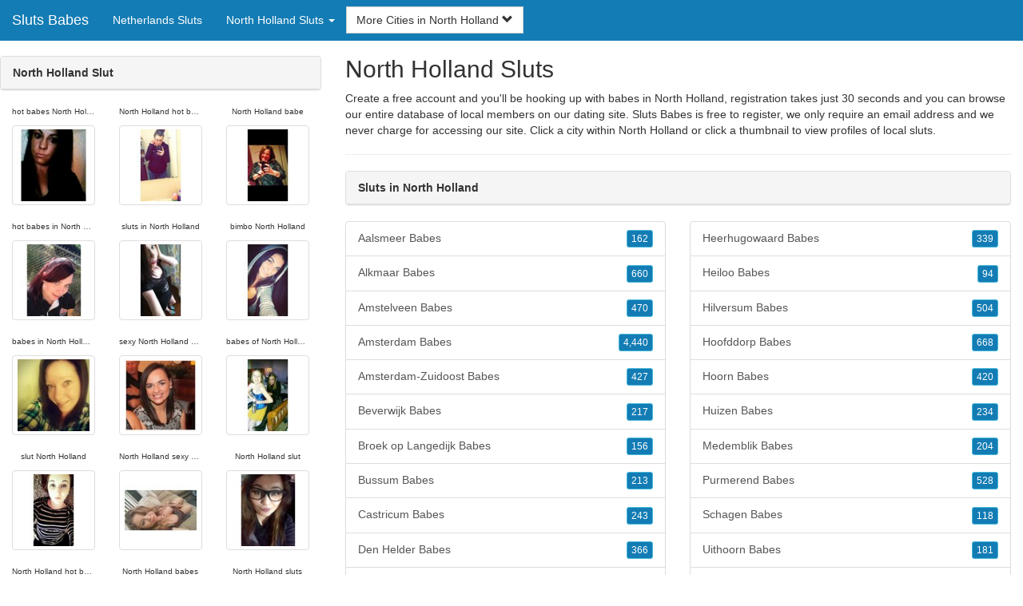

--- FILE ---
content_type: text/html; charset=UTF-8
request_url: https://www.sluts-babes.com/nl/north-holland-sluts/
body_size: 4475
content:
<!DOCTYPE html>
<html lang="en">
<head>
<meta http-equiv="content-type" content="text/html; charset=UTF-8">
<meta http-equiv="X-UA-Compatible" content="IE=edge">
<META NAME="robots" CONTENT="NOARCHIVE">
<title>North Holland Babes | North Holland Slut | Sluts in North Holland | North Holland Babe | North Holland Sluts</title>
<meta name="viewport" content="width=device-width, initial-scale=1">
<meta name="description" content="Create a free account and you'll be hooking up with babes in North Holland, registration takes just 30 seconds and you can browse our entire database of local members on our dating site.  North Holland Babes, North Holland Slut, Sluts in North Holland, North Holland Babe, North Holland Sluts">
<link rel="canonical" href="https://www.sluts-babes.com/nl/north-holland-sluts/" />
<!-- HTML5 shim and Respond.js for IE8 support of HTML5 elements and media queries, must be included before any style/script -->
<!--[if lt IE 9]>
 <script src="https://oss.maxcdn.com/html5shiv/3.7.2/html5shiv.min.js"></script>
 <script src="https://oss.maxcdn.com/respond/1.4.2/respond.min.js"></script>
<![endif]-->
<link href="https://maxcdn.bootstrapcdn.com/bootstrap/3.4.1/css/bootstrap.min.css" rel="stylesheet">
<link href="/css/styles.min.css" rel="stylesheet">
</head>
<body>

<div class="navbar navbar-custom navbar-fixed-top">
  <div class="navbar-header"><a class="navbar-brand" href="/" title="Sluts Babes">Sluts Babes</a>
      <a class="navbar-toggle" data-toggle="collapse" data-target=".navbar-collapse">
        <span class="icon-bar"></span>
        <span class="icon-bar"></span>
        <span class="icon-bar"></span>
      </a>
  </div>

  <div class="navbar-collapse collapse">
      <ul class="nav navbar-nav">
        <li class="active"><a href="/nl/" title="Netherlands Sluts">Netherlands Sluts</a></li>

	<li class="dropdown">
          <a href="#" class="dropdown-toggle" data-toggle="dropdown" role="button" aria-expanded="false">North Holland Sluts <span class="caret"></span></a>
          <ul class="dropdown-menu scrollable-menu" role="menu">
	    <li><a href="./" title="North Holland Sluts">North Holland Sluts</a></li><li class="divider"></li><li><a href="/nl/drenthe-sluts/" title="Drenthe Sluts">Drenthe Sluts</a></li><li><a href="/nl/flevoland-sluts/" title="Flevoland Sluts">Flevoland Sluts</a></li><li><a href="/nl/friesland-sluts/" title="Friesland Sluts">Friesland Sluts</a></li><li><a href="/nl/gelderland-sluts/" title="Gelderland Sluts">Gelderland Sluts</a></li><li><a href="/nl/groningen-sluts/" title="Groningen Sluts">Groningen Sluts</a></li><li><a href="/nl/limburg-sluts/" title="Limburg Sluts">Limburg Sluts</a></li><li><a href="/nl/north-brabant-sluts/" title="North Brabant Sluts">North Brabant Sluts</a></li><li><a href="/nl/north-holland-sluts/" title="North Holland Sluts">North Holland Sluts</a></li><li><a href="/nl/overijssel-sluts/" title="Overijssel Sluts">Overijssel Sluts</a></li><li><a href="/nl/south-holland-sluts/" title="South Holland Sluts">South Holland Sluts</a></li><li><a href="/nl/utrecht-sluts/" title="Utrecht Sluts">Utrecht Sluts</a></li><li><a href="/nl/zeeland-sluts/" title="Zeeland Sluts">Zeeland Sluts</a></li>
          </ul>
        </li>
      </ul>


	<form class="navbar-form">
        <div class="form-group" style="display:inline;">
          <div class="input-group">
            <div class="input-group-btn">
              <button type="button" class="btn btn-default dropdown-toggle" data-toggle="dropdown">More Cities in North Holland <span class="glyphicon glyphicon-chevron-down"></span></button>
	      <br clear=all>
              <ul class="dropdown-menu scrollable-menu">
		<li><a href="/nl/north-holland-sluts/aalsmeer-babes.shtml" title="Aalsmeer Babes">Aalsmeer</a></li><li><a href="/nl/north-holland-sluts/alkmaar-babes.shtml" title="Alkmaar Babes">Alkmaar</a></li><li><a href="/nl/north-holland-sluts/amstelveen-babes.shtml" title="Amstelveen Babes">Amstelveen</a></li><li><a href="/nl/north-holland-sluts/amsterdam-babes.shtml" title="Amsterdam Babes">Amsterdam</a></li><li><a href="/nl/north-holland-sluts/amsterdam-zuidoost-babes.shtml" title="Amsterdam-Zuidoost Babes">Amsterdam-Zuidoost</a></li><li><a href="/nl/north-holland-sluts/beverwijk-babes.shtml" title="Beverwijk Babes">Beverwijk</a></li><li><a href="/nl/north-holland-sluts/broek-op-langedijk-babes.shtml" title="Broek op Langedijk Babes">Broek op Langedijk</a></li><li><a href="/nl/north-holland-sluts/bussum-babes.shtml" title="Bussum Babes">Bussum</a></li><li><a href="/nl/north-holland-sluts/castricum-babes.shtml" title="Castricum Babes">Castricum</a></li><li><a href="/nl/north-holland-sluts/den-helder-babes.shtml" title="Den Helder Babes">Den Helder</a></li><li><a href="/nl/north-holland-sluts/diemen-babes.shtml" title="Diemen Babes">Diemen</a></li><li><a href="/nl/north-holland-sluts/haarlem-babes.shtml" title="Haarlem Babes">Haarlem</a></li><li><a href="/nl/north-holland-sluts/heemskerk-babes.shtml" title="Heemskerk Babes">Heemskerk</a></li><li><a href="/nl/north-holland-sluts/heemstede-babes.shtml" title="Heemstede Babes">Heemstede</a></li><li><a href="/nl/north-holland-sluts/heerhugowaard-babes.shtml" title="Heerhugowaard Babes">Heerhugowaard</a></li><li><a href="/nl/north-holland-sluts/heiloo-babes.shtml" title="Heiloo Babes">Heiloo</a></li><li><a href="/nl/north-holland-sluts/hilversum-babes.shtml" title="Hilversum Babes">Hilversum</a></li><li><a href="/nl/north-holland-sluts/hoofddorp-babes.shtml" title="Hoofddorp Babes">Hoofddorp</a></li><li><a href="/nl/north-holland-sluts/hoorn-babes.shtml" title="Hoorn Babes">Hoorn</a></li><li><a href="/nl/north-holland-sluts/huizen-babes.shtml" title="Huizen Babes">Huizen</a></li><li><a href="/nl/north-holland-sluts/medemblik-babes.shtml" title="Medemblik Babes">Medemblik</a></li><li><a href="/nl/north-holland-sluts/purmerend-babes.shtml" title="Purmerend Babes">Purmerend</a></li><li><a href="/nl/north-holland-sluts/schagen-babes.shtml" title="Schagen Babes">Schagen</a></li><li><a href="/nl/north-holland-sluts/uithoorn-babes.shtml" title="Uithoorn Babes">Uithoorn</a></li><li><a href="/nl/north-holland-sluts/velsen-zuid-babes.shtml" title="Velsen-Zuid Babes">Velsen-Zuid</a></li><li><a href="/nl/north-holland-sluts/volendam-babes.shtml" title="Volendam Babes">Volendam</a></li><li><a href="/nl/north-holland-sluts/zaandam-babes.shtml" title="Zaandam Babes">Zaandam</a></li><li><a href="/nl/north-holland-sluts/zaanstad-babes.shtml" title="Zaanstad Babes">Zaanstad</a></li>
              </ul>
            </div>
          </div>
        </div>
      </form>
  </div>
</div>




<div class="container-fluid pagination-centered">

  <div class="row">
    <div class="col-xs-0 col-sm-0 col-md-4 col-lg-4 hidden-xs hidden-sm">
      <br clear=all>

      <div class="panel panel-default">
        <div class="panel-heading"><b>North Holland Slut</b></div>
      </div>

      <p>
      <div class="text-center">
	<ul class="hide-bullets">
	  <li class="col-sm-4"><p class="tinytext">hot babes North Holland</p><a href="/sluts/nashvailTN.shtml" title="hot babes North Holland" class="thumbnail"><img src="/images/client-loader.gif" data-src="/images/profiles/F/nashvailTN.jpg" style="min-height:90px;height:90px;min-width:90px;width:90px" class="img-responsive lazy" alt="hot babes North Holland" /></a></li>	  <li class="col-sm-4"><p class="tinytext">North Holland hot babe</p><a href="/sluts/Emmagrace29.shtml" title="North Holland hot babe" class="thumbnail"><img src="/images/client-loader.gif" data-src="/images/profiles/F/Emmagrace29.jpg" style="min-height:90px;height:90px;min-width:90px;width:90px" class="img-responsive lazy" alt="North Holland hot babe" /></a></li>	  <li class="col-sm-4"><p class="tinytext">North Holland babe</p><a href="/sluts/DarkQueen49.shtml" title="North Holland babe" class="thumbnail"><img src="/images/client-loader.gif" data-src="/images/profiles/F/DarkQueen49.jpg" style="min-height:90px;height:90px;min-width:90px;width:90px" class="img-responsive lazy" alt="North Holland babe" /></a></li>
	  <li class="col-sm-4"><p class="tinytext">hot babes in North Holland</p><a href="/sluts/Bumbler93.shtml" title="hot babes in North Holland" class="thumbnail"><img src="/images/client-loader.gif" data-src="/images/profiles/F/Bumbler93.jpg" style="min-height:90px;height:90px;min-width:90px;width:90px" class="img-responsive lazy" alt="hot babes in North Holland" /></a></li>	  <li class="col-sm-4"><p class="tinytext">sluts in North Holland</p><a href="/sluts/keiley_.shtml" title="sluts in North Holland" class="thumbnail"><img src="/images/client-loader.gif" data-src="/images/profiles/F/keiley_.jpg" style="min-height:90px;height:90px;min-width:90px;width:90px" class="img-responsive lazy" alt="sluts in North Holland" /></a></li>	  <li class="col-sm-4"><p class="tinytext">bimbo North Holland</p><a href="/sluts/MsWamm26.shtml" title="bimbo North Holland" class="thumbnail"><img src="/images/client-loader.gif" data-src="/images/profiles/F/MsWamm26.jpg" style="min-height:90px;height:90px;min-width:90px;width:90px" class="img-responsive lazy" alt="bimbo North Holland" /></a></li>
	  <li class="col-sm-4"><p class="tinytext">babes in North Holland</p><a href="/sluts/Cakes___24.shtml" title="babes in North Holland" class="thumbnail"><img src="/images/client-loader.gif" data-src="/images/profiles/F/Cakes___24.jpg" style="min-height:90px;height:90px;min-width:90px;width:90px" class="img-responsive lazy" alt="babes in North Holland" /></a></li>	  <li class="col-sm-4"><p class="tinytext">sexy North Holland babes</p><a href="/sluts/missxkrissx3.shtml" title="sexy North Holland babes" class="thumbnail"><img src="/images/client-loader.gif" data-src="/images/profiles/F/missxkrissx3.jpg" style="min-height:90px;height:90px;min-width:90px;width:90px" class="img-responsive lazy" alt="sexy North Holland babes" /></a></li>	  <li class="col-sm-4"><p class="tinytext">babes of North Holland</p><a href="/sluts/ldjordan13.shtml" title="babes of North Holland" class="thumbnail"><img src="/images/client-loader.gif" data-src="/images/profiles/F/ldjordan13.jpg" style="min-height:90px;height:90px;min-width:90px;width:90px" class="img-responsive lazy" alt="babes of North Holland" /></a></li>
	  <li class="col-sm-4"><p class="tinytext">slut North Holland</p><a href="/sluts/YOLO2582.shtml" title="slut North Holland" class="thumbnail"><img src="/images/client-loader.gif" data-src="/images/profiles/F/YOLO2582.jpg" style="min-height:90px;height:90px;min-width:90px;width:90px" class="img-responsive lazy" alt="slut North Holland" /></a></li>	  <li class="col-sm-4"><p class="tinytext">North Holland sexy babes</p><a href="/sluts/samglaam.shtml" title="North Holland sexy babes" class="thumbnail"><img src="/images/client-loader.gif" data-src="/images/profiles/F/samglaam.jpg" style="min-height:90px;height:90px;min-width:90px;width:90px" class="img-responsive lazy" alt="North Holland sexy babes" /></a></li>	  <li class="col-sm-4"><p class="tinytext">North Holland slut</p><a href="/sluts/RahRahRachel.shtml" title="North Holland slut" class="thumbnail"><img src="/images/client-loader.gif" data-src="/images/profiles/F/RahRahRachel.jpg" style="min-height:90px;height:90px;min-width:90px;width:90px" class="img-responsive lazy" alt="North Holland slut" /></a></li>
	  <li class="col-sm-4"><p class="tinytext">North Holland hot babes</p><a href="/sluts/uniquew8089.shtml" title="North Holland hot babes" class="thumbnail"><img src="/images/client-loader.gif" data-src="/images/profiles/F/uniquew8089.jpg" style="min-height:90px;height:90px;min-width:90px;width:90px" class="img-responsive lazy" alt="North Holland hot babes" /></a></li>	  <li class="col-sm-4"><p class="tinytext">North Holland babes</p><a href="/sluts/kated710.shtml" title="North Holland babes" class="thumbnail"><img src="/images/client-loader.gif" data-src="/images/profiles/F/kated710.jpg" style="min-height:90px;height:90px;min-width:90px;width:90px" class="img-responsive lazy" alt="North Holland babes" /></a></li>	  <li class="col-sm-4"><p class="tinytext">North Holland sluts</p><a href="/sluts/Lybidebeuba.shtml" title="North Holland sluts" class="thumbnail"><img src="/images/client-loader.gif" data-src="/images/profiles/F/Lybidebeuba.jpg" style="min-height:90px;height:90px;min-width:90px;width:90px" class="img-responsive lazy" alt="North Holland sluts" /></a></li>
	  <li class="col-sm-4"><p class="tinytext">hot North Holland babes</p><a href="/sluts/Kristinamarie93.shtml" title="hot North Holland babes" class="thumbnail"><img src="/images/client-loader.gif" data-src="/images/profiles/F/Kristinamarie93.jpg" style="min-height:90px;height:90px;min-width:90px;width:90px" class="img-responsive lazy" alt="hot North Holland babes" /></a></li>	  <li class="col-sm-4"><p class="tinytext">sluts North Holland</p><a href="/sluts/Vannag92.shtml" title="sluts North Holland" class="thumbnail"><img src="/images/client-loader.gif" data-src="/images/profiles/F/Vannag92.jpg" style="min-height:90px;height:90px;min-width:90px;width:90px" class="img-responsive lazy" alt="sluts North Holland" /></a></li>	  <li class="col-sm-4"><p class="tinytext">babes North Holland</p><a href="/sluts/BlueEyes2789.shtml" title="babes North Holland" class="thumbnail"><img src="/images/client-loader.gif" data-src="/images/profiles/F/BlueEyes2789.jpg" style="min-height:90px;height:90px;min-width:90px;width:90px" class="img-responsive lazy" alt="babes North Holland" /></a></li>
	  <li class="col-sm-4"><p class="tinytext">hot North Holland babe</p><a href="/sluts/bare.shtml" title="hot North Holland babe" class="thumbnail"><img src="/images/client-loader.gif" data-src="/images/profiles/F/bare.jpg" style="min-height:90px;height:90px;min-width:90px;width:90px" class="img-responsive lazy" alt="hot North Holland babe" /></a></li>	  <li class="col-sm-4"><p class="tinytext">hot North Holland sluts</p><a href="/sluts/madein88kait.shtml" title="hot North Holland sluts" class="thumbnail"><img src="/images/client-loader.gif" data-src="/images/profiles/F/madein88kait.jpg" style="min-height:90px;height:90px;min-width:90px;width:90px" class="img-responsive lazy" alt="hot North Holland sluts" /></a></li>	  <li class="col-sm-4"><p class="tinytext">hot babes North Holland</p><a href="/sluts/titlowbrook.shtml" title="hot babes North Holland" class="thumbnail"><img src="/images/client-loader.gif" data-src="/images/profiles/F/titlowbrook.jpg" style="min-height:90px;height:90px;min-width:90px;width:90px" class="img-responsive lazy" alt="hot babes North Holland" /></a></li>
	  <li class="col-sm-4"><p class="tinytext">North Holland hot babe</p><a href="/sluts/babygirl8689.shtml" title="North Holland hot babe" class="thumbnail"><img src="/images/client-loader.gif" data-src="/images/profiles/F/babygirl8689.jpg" style="min-height:90px;height:90px;min-width:90px;width:90px" class="img-responsive lazy" alt="North Holland hot babe" /></a></li>	  <li class="col-sm-4"><p class="tinytext">North Holland babe</p><a href="/sluts/nickywicky.shtml" title="North Holland babe" class="thumbnail"><img src="/images/client-loader.gif" data-src="/images/profiles/F/nickywicky.jpg" style="min-height:90px;height:90px;min-width:90px;width:90px" class="img-responsive lazy" alt="North Holland babe" /></a></li>	  <li class="col-sm-4"><p class="tinytext">hot babes in North Holland</p><a href="/sluts/ashleyfraker.shtml" title="hot babes in North Holland" class="thumbnail"><img src="/images/client-loader.gif" data-src="/images/profiles/F/ashleyfraker.jpg" style="min-height:90px;height:90px;min-width:90px;width:90px" class="img-responsive lazy" alt="hot babes in North Holland" /></a></li>

	</ul>
      </div>
      </p>
    </div>


    <div class="col-xs-12 col-sm-12 col-md-8 col-lg-8">
      <h2>North Holland Sluts</h2>
      <p>
        Create a free account and you'll be hooking up with babes in North Holland, registration takes just 30 seconds and you can browse our entire database of local members on our dating site. 
        Sluts Babes is free to register, we only require an email address and we never charge for accessing our site. Click a city within <a href="./" title="North Holland" class=mutedlinks onclick="tagz.style.display='block';">North Holland</a> or click a thumbnail to view profiles of local sluts. 
      </p>

      
      <hr>

      <div class="panel panel-default">
        <div class="panel-heading"><b>Sluts in North Holland</b></div>
      </div>

      <div class="row">
        <div class="col-xs-6">
	  <div class="list-group">
  	  <a href="/nl/north-holland-sluts/aalsmeer-babes.shtml" title="Aalsmeer Babes" class="list-group-item clearfix">Aalsmeer Babes <span class="pull-right"><button class="btn btn-xs btn-info">162</button></span></a><a href="/nl/north-holland-sluts/alkmaar-babes.shtml" title="Alkmaar Babes" class="list-group-item clearfix">Alkmaar Babes <span class="pull-right"><button class="btn btn-xs btn-info">660</button></span></a><a href="/nl/north-holland-sluts/amstelveen-babes.shtml" title="Amstelveen Babes" class="list-group-item clearfix">Amstelveen Babes <span class="pull-right"><button class="btn btn-xs btn-info">470</button></span></a><a href="/nl/north-holland-sluts/amsterdam-babes.shtml" title="Amsterdam Babes" class="list-group-item clearfix">Amsterdam Babes <span class="pull-right"><button class="btn btn-xs btn-info">4,440</button></span></a><a href="/nl/north-holland-sluts/amsterdam-zuidoost-babes.shtml" title="Amsterdam-Zuidoost Babes" class="list-group-item clearfix">Amsterdam-Zuidoost Babes <span class="pull-right"><button class="btn btn-xs btn-info">427</button></span></a><a href="/nl/north-holland-sluts/beverwijk-babes.shtml" title="Beverwijk Babes" class="list-group-item clearfix">Beverwijk Babes <span class="pull-right"><button class="btn btn-xs btn-info">217</button></span></a><a href="/nl/north-holland-sluts/broek-op-langedijk-babes.shtml" title="Broek op Langedijk Babes" class="list-group-item clearfix">Broek op Langedijk Babes <span class="pull-right"><button class="btn btn-xs btn-info">156</button></span></a><a href="/nl/north-holland-sluts/bussum-babes.shtml" title="Bussum Babes" class="list-group-item clearfix">Bussum Babes <span class="pull-right"><button class="btn btn-xs btn-info">213</button></span></a><a href="/nl/north-holland-sluts/castricum-babes.shtml" title="Castricum Babes" class="list-group-item clearfix">Castricum Babes <span class="pull-right"><button class="btn btn-xs btn-info">243</button></span></a><a href="/nl/north-holland-sluts/den-helder-babes.shtml" title="Den Helder Babes" class="list-group-item clearfix">Den Helder Babes <span class="pull-right"><button class="btn btn-xs btn-info">366</button></span></a><a href="/nl/north-holland-sluts/diemen-babes.shtml" title="Diemen Babes" class="list-group-item clearfix">Diemen Babes <span class="pull-right"><button class="btn btn-xs btn-info">125</button></span></a><a href="/nl/north-holland-sluts/haarlem-babes.shtml" title="Haarlem Babes" class="list-group-item clearfix">Haarlem Babes <span class="pull-right"><button class="btn btn-xs btn-info">887</button></span></a><a href="/nl/north-holland-sluts/heemskerk-babes.shtml" title="Heemskerk Babes" class="list-group-item clearfix">Heemskerk Babes <span class="pull-right"><button class="btn btn-xs btn-info">246</button></span></a><a href="/nl/north-holland-sluts/heemstede-babes.shtml" title="Heemstede Babes" class="list-group-item clearfix">Heemstede Babes <span class="pull-right"><button class="btn btn-xs btn-info">131</button></span></a>
          </div>
        </div>
        <div class="col-xs-6">
	  <div class="list-group">
  	  <a href="/nl/north-holland-sluts/heerhugowaard-babes.shtml" title="Heerhugowaard Babes" class="list-group-item clearfix">Heerhugowaard Babes <span class="pull-right"><button class="btn btn-xs btn-info">339</button></span></a><a href="/nl/north-holland-sluts/heiloo-babes.shtml" title="Heiloo Babes" class="list-group-item clearfix">Heiloo Babes <span class="pull-right"><button class="btn btn-xs btn-info">94</button></span></a><a href="/nl/north-holland-sluts/hilversum-babes.shtml" title="Hilversum Babes" class="list-group-item clearfix">Hilversum Babes <span class="pull-right"><button class="btn btn-xs btn-info">504</button></span></a><a href="/nl/north-holland-sluts/hoofddorp-babes.shtml" title="Hoofddorp Babes" class="list-group-item clearfix">Hoofddorp Babes <span class="pull-right"><button class="btn btn-xs btn-info">668</button></span></a><a href="/nl/north-holland-sluts/hoorn-babes.shtml" title="Hoorn Babes" class="list-group-item clearfix">Hoorn Babes <span class="pull-right"><button class="btn btn-xs btn-info">420</button></span></a><a href="/nl/north-holland-sluts/huizen-babes.shtml" title="Huizen Babes" class="list-group-item clearfix">Huizen Babes <span class="pull-right"><button class="btn btn-xs btn-info">234</button></span></a><a href="/nl/north-holland-sluts/medemblik-babes.shtml" title="Medemblik Babes" class="list-group-item clearfix">Medemblik Babes <span class="pull-right"><button class="btn btn-xs btn-info">204</button></span></a><a href="/nl/north-holland-sluts/purmerend-babes.shtml" title="Purmerend Babes" class="list-group-item clearfix">Purmerend Babes <span class="pull-right"><button class="btn btn-xs btn-info">528</button></span></a><a href="/nl/north-holland-sluts/schagen-babes.shtml" title="Schagen Babes" class="list-group-item clearfix">Schagen Babes <span class="pull-right"><button class="btn btn-xs btn-info">118</button></span></a><a href="/nl/north-holland-sluts/uithoorn-babes.shtml" title="Uithoorn Babes" class="list-group-item clearfix">Uithoorn Babes <span class="pull-right"><button class="btn btn-xs btn-info">181</button></span></a><a href="/nl/north-holland-sluts/velsen-zuid-babes.shtml" title="Velsen-Zuid Babes" class="list-group-item clearfix">Velsen-Zuid Babes <span class="pull-right"><button class="btn btn-xs btn-info">480</button></span></a><a href="/nl/north-holland-sluts/volendam-babes.shtml" title="Volendam Babes" class="list-group-item clearfix">Volendam Babes <span class="pull-right"><button class="btn btn-xs btn-info">101</button></span></a><a href="/nl/north-holland-sluts/zaandam-babes.shtml" title="Zaandam Babes" class="list-group-item clearfix">Zaandam Babes <span class="pull-right"><button class="btn btn-xs btn-info">507</button></span></a><a href="/nl/north-holland-sluts/zaanstad-babes.shtml" title="Zaanstad Babes" class="list-group-item clearfix">Zaanstad Babes <span class="pull-right"><button class="btn btn-xs btn-info">837</button></span></a>
          </div>
        </div>
      </div>

      <div class="panel panel-default">
        <div class="panel-heading"><b>North Holland Babe</b></div>
      </div>

      <div class="col-xs-12 col-sm-12 col-md-12 col-lg-12">
        



<div style="margin-top:1px;" class="col-lg-8 col-lg-offset-2 col-md-10 col-md-offset-1 col-sm-12 col-xs-12">
  <div class="panel panel-info" style="background-color: #D7EBFF;">
    <div class="panel-heading" style="background-color: #FFFFFF;">
      <div class="panel-title text-center" style="background-color: #FFFFFF; color: #000000;"><b>Sign Up - It's Quick and Free!</b>
      </div>
    </div>
    <div style="padding-top:30px" class="panel-body">
      <form class="form-horizontal" role="form" method="POST" action="/register2/join.cgi">

        <input type="hidden" name="cid" value="join">
        <input type="hidden" name="eid" value="name">
        <input type="hidden" name="key" value="">

        <div class="form-group form-group-sm">
          <label class="col-sm-0 hidden-xs col-sm-0 hidden-sm col-md-2 col-lg-2 control-label" for="username">Username</label>
          <div class="col-xs-12 col-sm-12 col-md-10 col-lg-10">
            <div style="margin-bottom: 5px" class="input-group">
              <span class="input-group-addon"><i class="glyphicon glyphicon-user"></i></span>
              <input id="username" aria-label="Username" type="text" class="form-control" name="username" value="" placeholder="Username" required>
            </div>
          </div>
        </div>

        <div class="form-group">
          <div class="col-md-12 control">
            <br>
            <div style="border-top: 1px solid#888; padding-top:15px; font-size:85%"></div>
            <small>By choosing to continue, I certify I am at least 18 years old and have read and agree to the <a href="https://adultfriendfinder.com/go/page/terms_of_use.html" rel="nofollow" target="_blank">terms of use</a> and <a href="https://adultfriendfinder.com/go/page/privacy.html" rel="nofollow" target="_blank">privacy policy</a>, and further consent to the use of <a href="https://adultfriendfinder.com/go/page/privacy.html?iframeanchor=sec2" rel="nofollow" target="_blank">cookies</a>.</small>
          </div>
        </div>
        <div style="margin-top:10px" class="form-group">
          <div class="col-sm-12 controls">
            <button class="btn btn-sm btn-block btn-primary" type="submit">Register</button>
          </div>
        </div>
      </form>
    </div>
  </div>
</div>

<br clear=all>


      </div>

      <BR CLEAR=ALL>

      <div class="panel panel-default">
        <div class="panel-heading"><b>North Holland Babes</b></div>
      </div>

      <!-- Tags -->
      <div style=display:none id=tagz>
      <h5 class="title">North Holland Babe, Hot North Holland Babes, North Holland Slut, North Holland Babes, North Holland Sluts</h5>
      </div>

    </div>

  </div>
</div>

<BR><BR>
<div class="footer">
<div class="container">
  <div class="row">
  <div class="col-md-12">
    <div class="footer-copyright">Copyright &copy; 2021 <a href="/" title="Sluts Babes">Sluts Babes</a> | <a href="/nl/" title="Netherlands Sluts">Netherlands Sluts</a> | <a href="./" title="North Holland Sluts">North Holland Sluts</a> | <a href="/privacy.shtml" rel="nofollow">Privacy Policy</a> | <a href="/terms.shtml" rel="nofollow">Terms of Use</a> | <a href="/2257.shtml" rel="nofollow">2257 Compliance Statement</a></div>
  </div>
  </div>
</div>
</div>

<!-- script references -->
<script src="https://ajax.googleapis.com/ajax/libs/jquery/3.6.1/jquery.min.js"></script>

<script src="https://maxcdn.bootstrapcdn.com/bootstrap/3.4.1/js/bootstrap.min.js"></script>

<!-- Trigger LazyLoading Via lazysizes 5.3.2 -->
<script>
window.lazySizesConfig = window.lazySizesConfig || {};
window.lazySizesConfig.init = false;
</script>
<script src="https://cdnjs.cloudflare.com/ajax/libs/lazysizes/5.3.2/lazysizes.min.js"></script>
<script>
 lazySizes.cfg.lazyClass = 'lazy';
 $(document).ready(function() {lazySizes.init();});
</script>

</body>
</html>
